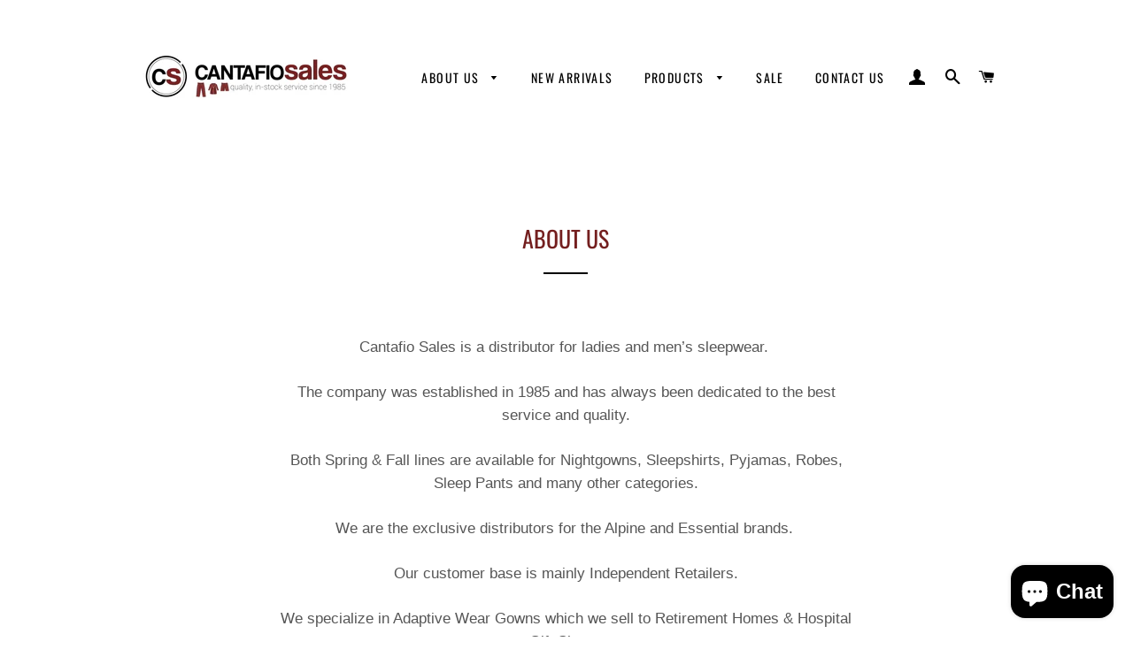

--- FILE ---
content_type: application/javascript; charset=utf-8
request_url: https://searchanise-ef84.kxcdn.com/templates.0p1T4Q9j5S.js
body_size: 1164
content:
Searchanise=window.Searchanise||{};Searchanise.templates={Platform:'shopify',StoreName:'Cantafio Sales',AutocompleteShowProductCode:'N',AutocompleteItem:'<li class="snize-ac-odd snize-product ${product_classes}" data-original-product-id="${original_product_id}" id="snize-ac-product-${product_id}"><a href="${autocomplete_link}" class="snize-item clearfix" draggable="false"><span class="snize-thumbnail"><img src="${image_link}" alt="${autocomplete_image_alt}" class="snize-item-image ${additional_image_classes}" style="max-width:70px;max-height:70px;" border="0"></span><span class="snize-overhidden">${autocomplete_product_ribbons_html}<span class="snize-title">${title}</span>${autocomplete_product_code_html}${autocomplete_product_attribute_html}<span class="snize-description">${description}</span>${autocomplete_prices_html}${autocomplete_in_stock_status_html}${reviews_html}</span></a></li>',AutocompleteResultsHTML:'<div style="text-align: center;"><a href="#" title="Exclusive sale"><img src="https://www.searchanise.com/images/sale_sign.jpg" style="display: inline;" /></a></div>',AutocompleteNoResultsHTML:'<p>Sorry, nothing found for [search_string].</p><p>Try some of our <a href="#" title="Bestsellers">bestsellers →</a>.</p>',ResultsShow:'Y',ResultsShowActionButton:'quick_view',ResultsShowProductCode:'Y',ResultsUseAsNavigation:'templates',ResultsProductDefaultSorting:'sales_amount:desc',ShowBestsellingSorting:'Y',ShowDiscountSorting:'Y',CategorySortingRule:"searchanise",ShopifyCurrency:'CAD',ShopifyMarketsSupport:'Y',ShopifyLocales:{"en":{"locale":"en","name":"English","primary":true,"published":true}},ColorsCSS:'div.snize li.snize-product span.snize-title { color: #741F1F; }div.snize li.snize-category span.snize-title { color: #741F1F; }div.snize li.snize-page span.snize-title { color: #741F1F; }div.snize div.slider-container.snize-theme .back-bar .pointer { background-color: #741F1F; }div.snize ul.snize-product-filters-list li:hover span { color: #741F1F; }div.snize li.snize-no-products-found div.snize-no-products-found-text span a { color: #741F1F; }div.snize li.snize-product div.snize-price-list { color: #741F1F; }div.snize#snize_results.snize-mobile-design li.snize-product .snize-price-list .snize-price { color: #741F1F; }div.snize .snize-button { background-color: #741F1F; }#snize-modal-product-quick-view .snize-button { background-color: #741F1F; }#snize-modal-mobile-filters-dialog div.snize-product-filters-buttons-container button.snize-product-filters-show-products { background-color: #741F1F; }div.snize div.snize-main-panel-controls ul li a { color: #741F1F; }#snize_results.snize-mobile-design div.snize-main-panel-dropdown > a { color: #741F1F; }#snize_results.snize-mobile-design div.snize-main-panel-dropdown > a > .caret { border-color: #741F1F; }#snize_results.snize-mobile-design div.snize-main-panel-mobile-filters > a { color: #741F1F }#snize_results.snize-mobile-design div.snize-main-panel-view-mode a.snize-list-mode-icon { background-image: url("data:image/svg+xml,%3Csvg xmlns=\'http://www.w3.org/2000/svg\' width=\'20\' height=\'20\' viewBox=\'0 0 20 20\'%3E%3Cpath fill=\'%23741F1F\' fill-rule=\'nonzero\' d=\'M8 15h10a1 1 0 0 1 0 2H8a1 1 0 0 1 0-2zm-5-1a2 2 0 1 1 0 4 2 2 0 0 1 0-4zm5-5h10a1 1 0 0 1 0 2H8a1 1 0 0 1 0-2zM3 8a2 2 0 1 1 0 4 2 2 0 0 1 0-4zm5-5h10a1 1 0 0 1 0 2H8a1 1 0 1 1 0-2zM3 2a2 2 0 1 1 0 4 2 2 0 0 1 0-4z\'/%3E%3C/svg%3E") }#snize_results.snize-mobile-design div.snize-main-panel-view-mode a.snize-grid-mode-icon { background-image: url("data:image/svg+xml,%3Csvg xmlns=\'http://www.w3.org/2000/svg\' width=\'20\' height=\'20\' viewBox=\'0 0 20 20\'%3E%3Cpath fill=\'%23741F1F\' fill-rule=\'nonzero\' d=\'M12 11h5a1 1 0 0 1 1 1v5a1 1 0 0 1-1 1h-5a1 1 0 0 1-1-1v-5a1 1 0 0 1 1-1zm-9 0h5a1 1 0 0 1 1 1v5a1 1 0 0 1-1 1H3a1 1 0 0 1-1-1v-5a1 1 0 0 1 1-1zm9-9h5a1 1 0 0 1 1 1v5a1 1 0 0 1-1 1h-5a1 1 0 0 1-1-1V3a1 1 0 0 1 1-1zM3 2h5a1 1 0 0 1 1 1v5a1 1 0 0 1-1 1H3a1 1 0 0 1-1-1V3a1 1 0 0 1 1-1z\'/%3E%3C/svg%3E") }#snize-modal-mobile-filters-dialog div.snize-product-filters-header a.snize-back-to-filters { color: #741F1F }'}

--- FILE ---
content_type: application/javascript; charset=utf-8
request_url: https://searchanise-ef84.kxcdn.com/preload_data.0p1T4Q9j5S.js
body_size: 1922
content:
window.Searchanise.preloadedSuggestions=['boxer set','hospital gown','rose vanessa','poly cotton hospital gown','plus size','night shirts','bulk buy','women\'s sleep pants','hospital gowns','mens pants','flannel pajama','cotton underwear','bed jacket','sergio louis','night gown','100% cotton women','s plaid','peachy pants','pajama sets','men\'s sleep pants','three piece','flannel gowns','bath robe','casual time','family set','buy bulk','one size','night gowns','flannel hospital','poly cotton nightgown','peach capri set','flannel gown','men\'s robes','cotton nightgowns','tank top','scrub top','bed jackets','zip robes','micropolar shirt women\'s','pyjamas polyester','mens flannel','pajama pants','2xl women','men\'s pants','men\'s flannel','women\'s red','100% cotton gown','sleep pants','terry robe','pressed micropolar','men shorts','short caftans','cotton capri','open back','flannel pant','not ordered','new arrivals','mens robes','bulk buy women\'s 100% cotton hospital gowns 8-pack','zip robe','long sleeve gown','flannel nightgowns','hacci shirt','women\'s capri sets','womens pj','women\'s long micropolar pants','xxl women\'s','white size terry cloth','3 piece set with socks','micro fibre','bottom pants','men\'s bathrobe','poly cotton','platinum sport','regular prepack','plus size robe','capri set','animal print','velour pants','peach boxer','buffalo plaid','blue penguins','snow cats','micropolar robes','charmour women\'s two piece peached jersey knit v-neck capri set','peach night gown lace','flannel hospital gowns','terry bed jacket 3510','womens peachy set','jersey rob','casual time caftans','peachy pajama set','terry cloth','flannel pants','v-neck caftan','mens moroccan','poly cotton pj','cotton set','men\'s two piece','shorts men','plaid set','cotton gown','peach robes','bulk buy flannel','womens notched','bulk order gowns','top scrub','women’s cotton','rose vanessa pajama','tactical bags','womens underwear','babouche slippers for women','micropolar gown','waffle robe','printed dusters','leopard caftans','mens long','pyjamas mens','women flannel','gift packaged','plaid pants','men\'s pajama','plus pj','womens pjs','show price','mens boxer','plus size nightgowns','adaptive gowns','men’s boxers','mens hospital gown','peachy pajama','robe de','adaptive wear','cover up','micro fiber gown','mens shorts','leather slippers','pressed micr','cotton flannel gowns','alpine robes','terry cloth bed jacket','knit gown','woman long sleeve','women\'s polyester short caftans with v-yoke','peach sleepshirt v-neck','velour set','xs pyjamas','plus size short-sleeve','mens caftans','micropolar printed','pyjamas set','men robe','flannel mens','womens plush micropolar night shirt','camisoles underwear','micropolar pajama','flannel nightshirt','men’s flannel','sale price','100% cotton underwear','women underwear','men\'s dogs','satin satin','casual time women\'s polyester printed short caftans with v-yoke','owl set','peachy sleep pants','robes daisy','long sleeve','womens dress','100% cotton sleepwear','up for','peachy sleeveless','keyhole back','men\'s cotton','pressed micropolar pants','womens flannel','women\'s peached jersey robes','peachy nightshirt','bulk buy pants','cotton pajamas','bathing suit covers','women\'s two piece peached jersey notched collar capri set','cotton robes','size guide','women’s gowns','mens cotton flannel pajamas','belly dancing','2 piece hacci sweater','your store','size chart','snowman soulmate','basic chic','men long sleeves','bridal caftans','unisex gown','moroccan fez','fez cap','flannel mens pants','mens pj','women\'s poly spandex peached','hospital alpine','men\'s shorts','micropolar gowns','pressed micro','mens 2 c thermal long','velour nightshirt','micropolar sleepshirt','men bathrobe','long sleeve gowns','jammer shorts','jersey knit gown','mens nightshirt','silk night','women\'s robes','women’s 2 piece capris','open back hospital gown','red plaid pj','flannel pj','ew fun','hacci set','size prepack','men\'s two piece 100% cotton flannel pajamas','flannel pajama set','cotton gandouras','women\'s two piece peached jersey notched collar capri set 6-pack','peachy boxer set','100% cotton capri set','peachy tank set','hacci pants','flannel night','hacci sleepshirt','sleep shirt','women\'s 100 cotton long sleeve nightgowns','womens flannel pajama set','satin night','women\'s long micropolar pants with ribbed waistband','peachy nightgown','peachy capri set','men\'s two piece pressed micropolar notched collar pajama set','velour shirt','bulk buy women\'s hacci sweater knit sleepshirt with drop shoulders 6-pack','gold belts','kaftan vary','jogger set','bulk buy charmour women\'s peached jersey short sleeve gowns(6-pack or 3-pack','round neck','poly cotton gown','velour sleep shirt','womens sleep shirts','plus size tank','plaid pajama','peachy chemise','hamsa red','womens micropolar polyester zip up','plus sleepwear','peachy gown','men set','100% cotton sleep','100% cotton flannel','jersey knit capri set with pl','peachy sleepshirt lace','womens sleep pants','flannel pyjamas set','jersey knit capri set with placket','omen\'s hacci sweater knit long jogger pants with pockets','terry to r','plus sized','micropolar nightshirt','womens cotton nightgown','back hospital gown','men\'s pressed micropolar','cotton hospital','short peachy gowns','poly viscose','dog pajamas','polyester caftans','plus size caftan','pressed mic','printed polyester caftans','moroccan caftan','alpine micro fibre','capri pj set','100% silk multipurpose','sleeve nightgowns','jersey knit pants','pajama set','in stock','cotton camisole','bulk buy women\'s hospital gowns 8-pack','cotton gowns','womens clothing','bulk buy men\'s two piece peached jersey knit pajama set with t-shirt 6-pack','peachy robe','mens robe','underwear 12 pack','satin robe','charmour women\'s peached jersey capri set with frilled sleeves','peachy sleepshirt','waffle robes','capri sets','men\'s two','mens pant','poly cotton gowns','is pack','flannel pajamas','short sleeve pj','house coat','tube dress','under shirt','cotton pj','kaftan general','at warehouse','women\'s polyester micropolar duster one size fits all','notched collar','100% cotton night','mens flannel pants','100% cotton nightgown','peach gown','tactical backpacks','dusters with','women\'s peached jersey knit sleepshirt with merrow edging','rose vaness','travel bags','bed jackets plus size','flannel pajama sets','notched collar short','big and','terry robes','pink penguin','t shirts','front closure','flannel pants mens','100% cotton capri','bulk women micro pant','babouche slippers','high end','cotton night gown','mens two piece','drop pants','100% cotton pant','zip dusters','peachy capri set with','mens plush','women\'s peached jersey knit tank gown','blue pen','charmour women\'s cotton screen printed sleepshirt with solid crew neck','charmour women\'s two piece peached jersey knit jogger set with cami top','sleeveless gown','boxer notched'];